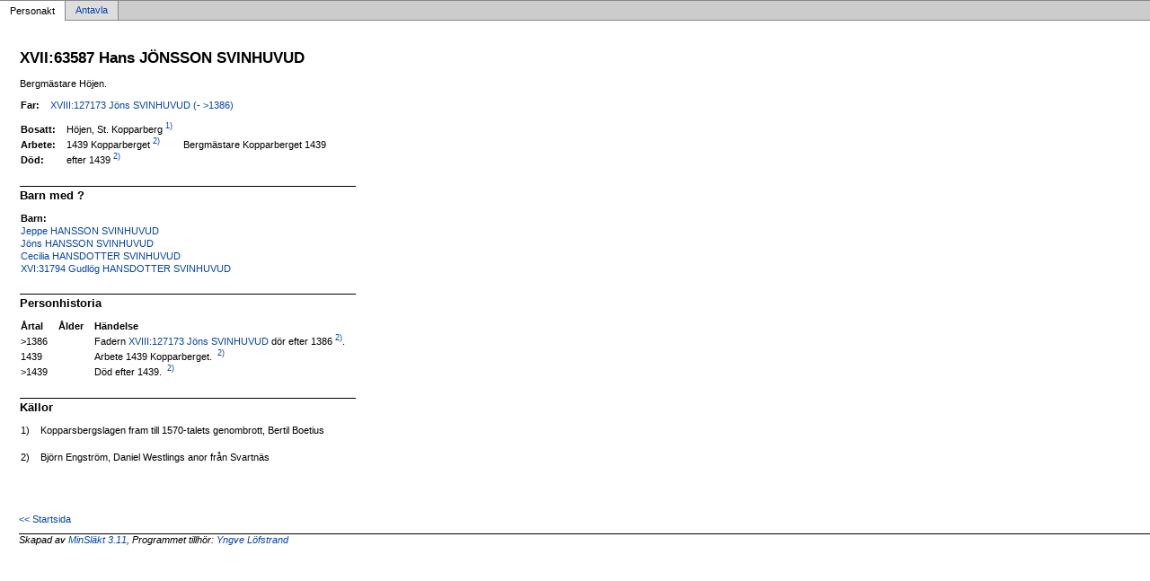

--- FILE ---
content_type: text/html
request_url: http://lofstrand.se/pc3e8ca22.html
body_size: 1253
content:
<!DOCTYPE html PUBLIC '-//W3C//DTD XHTML 1.0 Transitional//EN' 'http://www.w3.org/TR/xhtml1/DTD/xhtml1-transitional.dtd'>
<html xmlns='http://www.w3.org/1999/xhtml'>
<head>
<meta http-equiv='content-type' content='text/html;charset=iso-8859-1'/>
<meta name='generator' content='MinSläkt 3.11'/>
<link rel='stylesheet' type='text/css' href='style.css'/>
<!--[if IE 6]>
<link rel='stylesheet' type='text/css' href='style_ie6.css'/>
<![endif]-->
<!--[if IE 7]>
<link rel='stylesheet' type='text/css' href='style_ie7.css'/>
<![endif]-->
<meta name='description' content='Personakt för Hans JÖNSSON SVINHUVUD'/>
<meta name='keywords' content='JÖNSSON SVINHUVUD,Hans,'/>
<meta name='author' content='Yngve Löfstrand'/>
<title>Personakt för Hans JÖNSSON SVINHUVUD</title>
</head>

<body class='topic'>

<div class='tabs'>
<table>
<tr>
<td class='active'>Personakt</td>
<td class='inactive'><a class='inactive' href='ac3e8ca22.html#root'>Antavla</a></td>
<td class='none'></td>
</tr>
</table>
</div>

<div class='contents'>
<div class='topic'>
<div class='record'>
<table>
<tr style='vertical-align:top'>
<td>
<h1>XVII:63587 Hans JÖNSSON SVINHUVUD</h1>
<p>Bergmästare Höjen. </p>
              <table>
<tr><th>Far:</th><td><a href='pab9eba05.html'>XVIII:127173 Jöns SVINHUVUD (- &gt;1386)</a></td></tr>
</table>
<p/>
<table>
<tr valign='baseline'><th><span class='nowrap'>Bosatt:</span></th><td>Höjen, St. Kopparberg<a href='#Source1'><sup>&nbsp;1)</sup></a></td><td></td></tr>
<tr valign='baseline'><th><span class='nowrap'>Arbete:</span></th><td>1439 Kopparberget<a href='#Source2'><sup>&nbsp;2)</sup></a></td><td>Bergmästare Kopparberget 1439</td></tr>
<tr valign='baseline'><th><span class='nowrap'>Död:</span></th><td>efter 1439<a href='#Source2'><sup>&nbsp;2)</sup></a></td><td></td></tr>
</table>

<hr/>
<h2>Barn med  ?</h2>
<p/>
<table>
<tr><th>Barn:</th></tr>
<tr><td><a href='p1f3cb756.html'>Jeppe HANSSON SVINHUVUD</a></td></tr>
<tr><td><a href='p52e8106b.html'>Jöns HANSSON SVINHUVUD</a></td></tr>
<tr><td><a href='p4f9026cf.html'>Cecilia HANSDOTTER SVINHUVUD</a></td></tr>
<tr><td><a href='p72948db6.html'>XVI:31794 Gudlög HANSDOTTER SVINHUVUD</a></td></tr>
</table>

<hr/>
<h2>Personhistoria</h2>
<table>
<tr><th>Årtal</th><th>Ålder</th><th>Händelse</th></tr>
<tr>
<td>&gt;1386</td>
<td align='right'></td>
<td>Fadern <a href='pab9eba05.html'>XVIII:127173 Jöns SVINHUVUD</a> dör efter 1386<a href='#Source2'><sup>&nbsp;2)</sup></a>. </td>
</tr>
<tr>
<td>1439</td>
<td align='right'></td>
<td>Arbete 1439 Kopparberget. <a href='#Source2'><sup>&nbsp;2)</sup></a></td>
</tr>
<tr>
<td>&gt;1439</td>
<td align='right'></td>
<td>Död efter 1439. <a href='#Source2'><sup>&nbsp;2)</sup></a></td>
</tr>
</table>

<hr/>
<h2>Källor</h2>
<table>
<tr><td id='Source1'>1)</td><td>Kopparsbergslagen fram till 1570-talets genombrott, Bertil Boetius</td></tr>
<tr><td></td><td><i></i></td></tr>
                <tr><td>&nbsp;</td><td>&nbsp;</td></tr>
<tr><td id='Source2'>2)</td><td>Björn Engström, Daniel Westlings anor från Svartnäs</td></tr>
<tr><td></td><td><i></i></td></tr>
</table>
</td>
</tr>
</table>
</div>

<div class='start_page'>
<a href='index.html' target='_parent'>&lt;&lt; Startsida</a>
</div>

<div class='footer'>
Skapad av <a href='http://www.dannbergsdata.se/' target='_parent'>MinSläkt 3.11</a>, Programmet tillhör: <a href='mailto:info@lofstrand.se'>Yngve Löfstrand</a>
</div>
</div>
</div>
</body>
</html>
